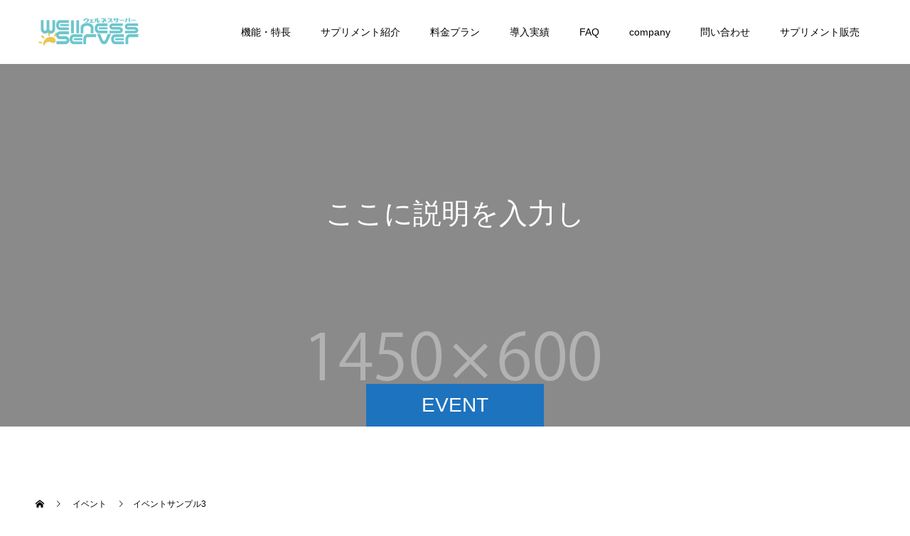

--- FILE ---
content_type: text/html; charset=UTF-8
request_url: https://wellnessserver.com/event/sample-event3/
body_size: 8300
content:
<!doctype html>
<html lang="ja" prefix="og: http://ogp.me/ns#">
<head>
<meta charset="UTF-8">
<meta name="viewport" content="width=device-width, initial-scale=1">
<meta name="description" content="サンプルテキストサンプルテキスト。">
<title>イベントサンプル3 &#8211; wellness server</title>
<meta name='robots' content='max-image-preview:large' />
<link rel="alternate" type="application/rss+xml" title="wellness server &raquo; フィード" href="https://wellnessserver.com/feed/" />
<link rel="alternate" type="application/rss+xml" title="wellness server &raquo; コメントフィード" href="https://wellnessserver.com/comments/feed/" />
<link rel="alternate" title="oEmbed (JSON)" type="application/json+oembed" href="https://wellnessserver.com/wp-json/oembed/1.0/embed?url=https%3A%2F%2Fwellnessserver.com%2Fevent%2Fsample-event3%2F" />
<link rel="alternate" title="oEmbed (XML)" type="text/xml+oembed" href="https://wellnessserver.com/wp-json/oembed/1.0/embed?url=https%3A%2F%2Fwellnessserver.com%2Fevent%2Fsample-event3%2F&#038;format=xml" />
<style id='wp-img-auto-sizes-contain-inline-css' type='text/css'>
img:is([sizes=auto i],[sizes^="auto," i]){contain-intrinsic-size:3000px 1500px}
/*# sourceURL=wp-img-auto-sizes-contain-inline-css */
</style>
<style id='wp-block-library-inline-css' type='text/css'>
:root{--wp-block-synced-color:#7a00df;--wp-block-synced-color--rgb:122,0,223;--wp-bound-block-color:var(--wp-block-synced-color);--wp-editor-canvas-background:#ddd;--wp-admin-theme-color:#007cba;--wp-admin-theme-color--rgb:0,124,186;--wp-admin-theme-color-darker-10:#006ba1;--wp-admin-theme-color-darker-10--rgb:0,107,160.5;--wp-admin-theme-color-darker-20:#005a87;--wp-admin-theme-color-darker-20--rgb:0,90,135;--wp-admin-border-width-focus:2px}@media (min-resolution:192dpi){:root{--wp-admin-border-width-focus:1.5px}}.wp-element-button{cursor:pointer}:root .has-very-light-gray-background-color{background-color:#eee}:root .has-very-dark-gray-background-color{background-color:#313131}:root .has-very-light-gray-color{color:#eee}:root .has-very-dark-gray-color{color:#313131}:root .has-vivid-green-cyan-to-vivid-cyan-blue-gradient-background{background:linear-gradient(135deg,#00d084,#0693e3)}:root .has-purple-crush-gradient-background{background:linear-gradient(135deg,#34e2e4,#4721fb 50%,#ab1dfe)}:root .has-hazy-dawn-gradient-background{background:linear-gradient(135deg,#faaca8,#dad0ec)}:root .has-subdued-olive-gradient-background{background:linear-gradient(135deg,#fafae1,#67a671)}:root .has-atomic-cream-gradient-background{background:linear-gradient(135deg,#fdd79a,#004a59)}:root .has-nightshade-gradient-background{background:linear-gradient(135deg,#330968,#31cdcf)}:root .has-midnight-gradient-background{background:linear-gradient(135deg,#020381,#2874fc)}:root{--wp--preset--font-size--normal:16px;--wp--preset--font-size--huge:42px}.has-regular-font-size{font-size:1em}.has-larger-font-size{font-size:2.625em}.has-normal-font-size{font-size:var(--wp--preset--font-size--normal)}.has-huge-font-size{font-size:var(--wp--preset--font-size--huge)}.has-text-align-center{text-align:center}.has-text-align-left{text-align:left}.has-text-align-right{text-align:right}.has-fit-text{white-space:nowrap!important}#end-resizable-editor-section{display:none}.aligncenter{clear:both}.items-justified-left{justify-content:flex-start}.items-justified-center{justify-content:center}.items-justified-right{justify-content:flex-end}.items-justified-space-between{justify-content:space-between}.screen-reader-text{border:0;clip-path:inset(50%);height:1px;margin:-1px;overflow:hidden;padding:0;position:absolute;width:1px;word-wrap:normal!important}.screen-reader-text:focus{background-color:#ddd;clip-path:none;color:#444;display:block;font-size:1em;height:auto;left:5px;line-height:normal;padding:15px 23px 14px;text-decoration:none;top:5px;width:auto;z-index:100000}html :where(.has-border-color){border-style:solid}html :where([style*=border-top-color]){border-top-style:solid}html :where([style*=border-right-color]){border-right-style:solid}html :where([style*=border-bottom-color]){border-bottom-style:solid}html :where([style*=border-left-color]){border-left-style:solid}html :where([style*=border-width]){border-style:solid}html :where([style*=border-top-width]){border-top-style:solid}html :where([style*=border-right-width]){border-right-style:solid}html :where([style*=border-bottom-width]){border-bottom-style:solid}html :where([style*=border-left-width]){border-left-style:solid}html :where(img[class*=wp-image-]){height:auto;max-width:100%}:where(figure){margin:0 0 1em}html :where(.is-position-sticky){--wp-admin--admin-bar--position-offset:var(--wp-admin--admin-bar--height,0px)}@media screen and (max-width:600px){html :where(.is-position-sticky){--wp-admin--admin-bar--position-offset:0px}}

/*# sourceURL=wp-block-library-inline-css */
</style><style id='global-styles-inline-css' type='text/css'>
:root{--wp--preset--aspect-ratio--square: 1;--wp--preset--aspect-ratio--4-3: 4/3;--wp--preset--aspect-ratio--3-4: 3/4;--wp--preset--aspect-ratio--3-2: 3/2;--wp--preset--aspect-ratio--2-3: 2/3;--wp--preset--aspect-ratio--16-9: 16/9;--wp--preset--aspect-ratio--9-16: 9/16;--wp--preset--color--black: #000000;--wp--preset--color--cyan-bluish-gray: #abb8c3;--wp--preset--color--white: #ffffff;--wp--preset--color--pale-pink: #f78da7;--wp--preset--color--vivid-red: #cf2e2e;--wp--preset--color--luminous-vivid-orange: #ff6900;--wp--preset--color--luminous-vivid-amber: #fcb900;--wp--preset--color--light-green-cyan: #7bdcb5;--wp--preset--color--vivid-green-cyan: #00d084;--wp--preset--color--pale-cyan-blue: #8ed1fc;--wp--preset--color--vivid-cyan-blue: #0693e3;--wp--preset--color--vivid-purple: #9b51e0;--wp--preset--gradient--vivid-cyan-blue-to-vivid-purple: linear-gradient(135deg,rgb(6,147,227) 0%,rgb(155,81,224) 100%);--wp--preset--gradient--light-green-cyan-to-vivid-green-cyan: linear-gradient(135deg,rgb(122,220,180) 0%,rgb(0,208,130) 100%);--wp--preset--gradient--luminous-vivid-amber-to-luminous-vivid-orange: linear-gradient(135deg,rgb(252,185,0) 0%,rgb(255,105,0) 100%);--wp--preset--gradient--luminous-vivid-orange-to-vivid-red: linear-gradient(135deg,rgb(255,105,0) 0%,rgb(207,46,46) 100%);--wp--preset--gradient--very-light-gray-to-cyan-bluish-gray: linear-gradient(135deg,rgb(238,238,238) 0%,rgb(169,184,195) 100%);--wp--preset--gradient--cool-to-warm-spectrum: linear-gradient(135deg,rgb(74,234,220) 0%,rgb(151,120,209) 20%,rgb(207,42,186) 40%,rgb(238,44,130) 60%,rgb(251,105,98) 80%,rgb(254,248,76) 100%);--wp--preset--gradient--blush-light-purple: linear-gradient(135deg,rgb(255,206,236) 0%,rgb(152,150,240) 100%);--wp--preset--gradient--blush-bordeaux: linear-gradient(135deg,rgb(254,205,165) 0%,rgb(254,45,45) 50%,rgb(107,0,62) 100%);--wp--preset--gradient--luminous-dusk: linear-gradient(135deg,rgb(255,203,112) 0%,rgb(199,81,192) 50%,rgb(65,88,208) 100%);--wp--preset--gradient--pale-ocean: linear-gradient(135deg,rgb(255,245,203) 0%,rgb(182,227,212) 50%,rgb(51,167,181) 100%);--wp--preset--gradient--electric-grass: linear-gradient(135deg,rgb(202,248,128) 0%,rgb(113,206,126) 100%);--wp--preset--gradient--midnight: linear-gradient(135deg,rgb(2,3,129) 0%,rgb(40,116,252) 100%);--wp--preset--font-size--small: 13px;--wp--preset--font-size--medium: 20px;--wp--preset--font-size--large: 36px;--wp--preset--font-size--x-large: 42px;--wp--preset--spacing--20: 0.44rem;--wp--preset--spacing--30: 0.67rem;--wp--preset--spacing--40: 1rem;--wp--preset--spacing--50: 1.5rem;--wp--preset--spacing--60: 2.25rem;--wp--preset--spacing--70: 3.38rem;--wp--preset--spacing--80: 5.06rem;--wp--preset--shadow--natural: 6px 6px 9px rgba(0, 0, 0, 0.2);--wp--preset--shadow--deep: 12px 12px 50px rgba(0, 0, 0, 0.4);--wp--preset--shadow--sharp: 6px 6px 0px rgba(0, 0, 0, 0.2);--wp--preset--shadow--outlined: 6px 6px 0px -3px rgb(255, 255, 255), 6px 6px rgb(0, 0, 0);--wp--preset--shadow--crisp: 6px 6px 0px rgb(0, 0, 0);}:where(.is-layout-flex){gap: 0.5em;}:where(.is-layout-grid){gap: 0.5em;}body .is-layout-flex{display: flex;}.is-layout-flex{flex-wrap: wrap;align-items: center;}.is-layout-flex > :is(*, div){margin: 0;}body .is-layout-grid{display: grid;}.is-layout-grid > :is(*, div){margin: 0;}:where(.wp-block-columns.is-layout-flex){gap: 2em;}:where(.wp-block-columns.is-layout-grid){gap: 2em;}:where(.wp-block-post-template.is-layout-flex){gap: 1.25em;}:where(.wp-block-post-template.is-layout-grid){gap: 1.25em;}.has-black-color{color: var(--wp--preset--color--black) !important;}.has-cyan-bluish-gray-color{color: var(--wp--preset--color--cyan-bluish-gray) !important;}.has-white-color{color: var(--wp--preset--color--white) !important;}.has-pale-pink-color{color: var(--wp--preset--color--pale-pink) !important;}.has-vivid-red-color{color: var(--wp--preset--color--vivid-red) !important;}.has-luminous-vivid-orange-color{color: var(--wp--preset--color--luminous-vivid-orange) !important;}.has-luminous-vivid-amber-color{color: var(--wp--preset--color--luminous-vivid-amber) !important;}.has-light-green-cyan-color{color: var(--wp--preset--color--light-green-cyan) !important;}.has-vivid-green-cyan-color{color: var(--wp--preset--color--vivid-green-cyan) !important;}.has-pale-cyan-blue-color{color: var(--wp--preset--color--pale-cyan-blue) !important;}.has-vivid-cyan-blue-color{color: var(--wp--preset--color--vivid-cyan-blue) !important;}.has-vivid-purple-color{color: var(--wp--preset--color--vivid-purple) !important;}.has-black-background-color{background-color: var(--wp--preset--color--black) !important;}.has-cyan-bluish-gray-background-color{background-color: var(--wp--preset--color--cyan-bluish-gray) !important;}.has-white-background-color{background-color: var(--wp--preset--color--white) !important;}.has-pale-pink-background-color{background-color: var(--wp--preset--color--pale-pink) !important;}.has-vivid-red-background-color{background-color: var(--wp--preset--color--vivid-red) !important;}.has-luminous-vivid-orange-background-color{background-color: var(--wp--preset--color--luminous-vivid-orange) !important;}.has-luminous-vivid-amber-background-color{background-color: var(--wp--preset--color--luminous-vivid-amber) !important;}.has-light-green-cyan-background-color{background-color: var(--wp--preset--color--light-green-cyan) !important;}.has-vivid-green-cyan-background-color{background-color: var(--wp--preset--color--vivid-green-cyan) !important;}.has-pale-cyan-blue-background-color{background-color: var(--wp--preset--color--pale-cyan-blue) !important;}.has-vivid-cyan-blue-background-color{background-color: var(--wp--preset--color--vivid-cyan-blue) !important;}.has-vivid-purple-background-color{background-color: var(--wp--preset--color--vivid-purple) !important;}.has-black-border-color{border-color: var(--wp--preset--color--black) !important;}.has-cyan-bluish-gray-border-color{border-color: var(--wp--preset--color--cyan-bluish-gray) !important;}.has-white-border-color{border-color: var(--wp--preset--color--white) !important;}.has-pale-pink-border-color{border-color: var(--wp--preset--color--pale-pink) !important;}.has-vivid-red-border-color{border-color: var(--wp--preset--color--vivid-red) !important;}.has-luminous-vivid-orange-border-color{border-color: var(--wp--preset--color--luminous-vivid-orange) !important;}.has-luminous-vivid-amber-border-color{border-color: var(--wp--preset--color--luminous-vivid-amber) !important;}.has-light-green-cyan-border-color{border-color: var(--wp--preset--color--light-green-cyan) !important;}.has-vivid-green-cyan-border-color{border-color: var(--wp--preset--color--vivid-green-cyan) !important;}.has-pale-cyan-blue-border-color{border-color: var(--wp--preset--color--pale-cyan-blue) !important;}.has-vivid-cyan-blue-border-color{border-color: var(--wp--preset--color--vivid-cyan-blue) !important;}.has-vivid-purple-border-color{border-color: var(--wp--preset--color--vivid-purple) !important;}.has-vivid-cyan-blue-to-vivid-purple-gradient-background{background: var(--wp--preset--gradient--vivid-cyan-blue-to-vivid-purple) !important;}.has-light-green-cyan-to-vivid-green-cyan-gradient-background{background: var(--wp--preset--gradient--light-green-cyan-to-vivid-green-cyan) !important;}.has-luminous-vivid-amber-to-luminous-vivid-orange-gradient-background{background: var(--wp--preset--gradient--luminous-vivid-amber-to-luminous-vivid-orange) !important;}.has-luminous-vivid-orange-to-vivid-red-gradient-background{background: var(--wp--preset--gradient--luminous-vivid-orange-to-vivid-red) !important;}.has-very-light-gray-to-cyan-bluish-gray-gradient-background{background: var(--wp--preset--gradient--very-light-gray-to-cyan-bluish-gray) !important;}.has-cool-to-warm-spectrum-gradient-background{background: var(--wp--preset--gradient--cool-to-warm-spectrum) !important;}.has-blush-light-purple-gradient-background{background: var(--wp--preset--gradient--blush-light-purple) !important;}.has-blush-bordeaux-gradient-background{background: var(--wp--preset--gradient--blush-bordeaux) !important;}.has-luminous-dusk-gradient-background{background: var(--wp--preset--gradient--luminous-dusk) !important;}.has-pale-ocean-gradient-background{background: var(--wp--preset--gradient--pale-ocean) !important;}.has-electric-grass-gradient-background{background: var(--wp--preset--gradient--electric-grass) !important;}.has-midnight-gradient-background{background: var(--wp--preset--gradient--midnight) !important;}.has-small-font-size{font-size: var(--wp--preset--font-size--small) !important;}.has-medium-font-size{font-size: var(--wp--preset--font-size--medium) !important;}.has-large-font-size{font-size: var(--wp--preset--font-size--large) !important;}.has-x-large-font-size{font-size: var(--wp--preset--font-size--x-large) !important;}
/*# sourceURL=global-styles-inline-css */
</style>

<style id='classic-theme-styles-inline-css' type='text/css'>
/*! This file is auto-generated */
.wp-block-button__link{color:#fff;background-color:#32373c;border-radius:9999px;box-shadow:none;text-decoration:none;padding:calc(.667em + 2px) calc(1.333em + 2px);font-size:1.125em}.wp-block-file__button{background:#32373c;color:#fff;text-decoration:none}
/*# sourceURL=/wp-includes/css/classic-themes.min.css */
</style>
<link rel='stylesheet' id='switch-style-css' href='https://wellnessserver.com/test/wp-content/themes/switch_tcd063/style.css?ver=2.2.3' type='text/css' media='all' />
<script type="text/javascript" src="https://wellnessserver.com/test/wp-includes/js/jquery/jquery.min.js?ver=3.7.1" id="jquery-core-js"></script>

<link rel="https://api.w.org/" href="https://wellnessserver.com/wp-json/" /><link rel="canonical" href="https://wellnessserver.com/event/sample-event3/" />
<link rel='shortlink' href='https://wellnessserver.com/?p=24' />
<link rel="shortcut icon" href="https://wellnessserver.com/test/wp-content/uploads/2021/06/WSVR2.png">
<style>
.c-comment__form-submit:hover,.p-cb__item-btn a,.c-pw__btn,.p-readmore__btn,.p-pager span,.p-page-links a,.p-pagetop,.p-widget__title,.p-entry__meta,.p-headline,.p-article06__cat,.p-nav02__item-upper,.p-page-header__title,.p-plan__title,.p-btn{background: #1e73be}.c-pw__btn:hover,.p-cb__item-btn a:hover,.p-pagetop:focus,.p-pagetop:hover,.p-readmore__btn:hover,.p-page-links > span,.p-page-links a:hover,.p-pager a:hover,.p-entry__meta a:hover,.p-article06__cat:hover,.p-interview__cat:hover,.p-nav02__item-upper:hover,.p-btn:hover{background: #1e73be}.p-archive-header__title,.p-article01__title a:hover,.p-article01__cat a:hover,.p-article04__title a:hover,.p-faq__cat,.p-faq__list dt:hover,.p-triangle,.p-article06__title a:hover,.p-interview__faq dt,.p-nav02__item-lower:hover .p-nav02__item-title,.p-article07 a:hover,.p-article07__title,.p-block01__title,.p-block01__lower-title,.p-block02__item-title,.p-block03__item-title,.p-block04__title,.p-index-content02__title,.p-article09 a:hover .p-article09__title,.p-index-content06__title,.p-plan-table01__price,.p-plan__catch,.p-plan__notice-title,.p-spec__title,.p-widget a:hover,.cardlink .title a{color: #1e73be}.p-entry__body a,.custom-html-widget a{color: #1e73be}body{font-family: Arial, "ヒラギノ角ゴ ProN W3", "Hiragino Kaku Gothic ProN", "メイリオ", Meiryo, sans-serif}.c-logo,.p-page-header__title,.p-page-header__desc,.p-archive-header__title,.p-faq__cat,.p-interview__title,.p-footer-link__title,.p-block01__title,.p-block04__title,.p-index-content02__title,.p-headline02__title,.p-index-content01__title,.p-index-content06__title,.p-index-content07__title,.p-index-content09__title,.p-plan__title,.p-plan__catch,.p-header-content__title,.p-spec__title{font-family: Arial, "Hiragino Sans", "ヒラギノ角ゴ ProN", "Hiragino Kaku Gothic ProN", "游ゴシック", YuGothic, "メイリオ", Meiryo, sans-serif}.p-hover-effect--type3{background: #ffffff}.p-hover-effect--type3:hover img{opacity: 0.5}.l-header{background: rgba(255, 255, 255, 1.000000)}.l-header--fixed.is-active{background: rgba(255, 255, 255, 1.000000)}.p-menu-btn{color: #000000}.p-global-nav > ul > li > a{color: #000000}.p-global-nav > ul > li > a:hover{color: #999999}.p-global-nav .sub-menu a{background: #000000;color: #ffffff}.p-global-nav .sub-menu a:hover{background: #442606;color: #ffffff}.p-global-nav .menu-item-has-children > a > .p-global-nav__toggle::before{border-color: #000000}.p-footer-link{background-image: url(https://wellnessserver.com/test/wp-content/uploads/2021/07/21062907-min-2.png)}.p-footer-link::before{background: rgba(0,0,0, 0.400000)}.p-info{background: #ffffff;color: #000000}.p-info__logo{font-size: 25px}.p-footer-nav{background: #f5f5f5;color: #000000}.p-footer-nav a{color: #000000}.p-footer-nav a:hover{color: #1e73be}.p-copyright{background: #33adcc}.p-page-header::before{background: rgba(0, 0, 0, 0.3)}.p-page-header__desc{color: #ffffff;font-size: 40px}.p-entry__title{font-size: 32px}.p-entry__body{font-size: 14px}@media screen and (max-width: 1199px) {.l-header{background: #ffffff}.l-header--fixed.is-active{background: #ffffff}.p-global-nav{background: rgba(0,0,0, 1)}.p-global-nav > ul > li > a,.p-global-nav > ul > li > a:hover,.p-global-nav a,.p-global-nav a:hover,.p-global-nav .sub-menu a,.p-global-nav .sub-menu a:hover{color: #ffffff!important}.p-global-nav .menu-item-has-children > a > .sub-menu-toggle::before{border-color: #ffffff}}@media screen and (max-width: 767px) {.p-page-header__desc{font-size: 18px}.p-entry__title{font-size: 22px}.p-entry__body{font-size: 14px}}</style>
<noscript><style>.lazyload[data-src]{display:none !important;}</style></noscript><style>.lazyload{background-image:none !important;}.lazyload:before{background-image:none !important;}</style><link rel="icon" href="https://wellnessserver.com/test/wp-content/uploads/2021/06/cropped-WSVR-32x32.png" sizes="32x32" />
<link rel="icon" href="https://wellnessserver.com/test/wp-content/uploads/2021/06/cropped-WSVR-192x192.png" sizes="192x192" />
<link rel="apple-touch-icon" href="https://wellnessserver.com/test/wp-content/uploads/2021/06/cropped-WSVR-180x180.png" />
<meta name="msapplication-TileImage" content="https://wellnessserver.com/test/wp-content/uploads/2021/06/cropped-WSVR-270x270.png" />
</head>
<body class="wp-singular event-template-default single single-event postid-24 wp-theme-switch_tcd063">
<header id="js-header" class="l-header l-header--fixed">
  <div class="l-header__inner l-inner">
    <div class="l-header__logo c-logo">
    <a href="https://wellnessserver.com/">
    <img src="[data-uri]" alt="wellness server" data-src="https://wellnessserver.com/test/wp-content/uploads/2021/06/Well.png" decoding="async" class="lazyload" data-eio-rwidth="150" data-eio-rheight="46"><noscript><img src="https://wellnessserver.com/test/wp-content/uploads/2021/06/Well.png" alt="wellness server" data-eio="l"></noscript>
  </a>
  </div>
    <button id="js-menu-btn" class="p-menu-btn c-menu-btn"></button>
    <nav id="js-global-nav" class="p-global-nav"><ul id="menu-top%e3%80%80menu" class="menu"><li id="menu-item-133" class="menu-item menu-item-type-post_type menu-item-object-page menu-item-133"><a href="https://wellnessserver.com/feature/">機能・特長<span class="p-global-nav__toggle"></span></a></li>
<li id="menu-item-71" class="menu-item menu-item-type-post_type_archive menu-item-object-interview menu-item-has-children menu-item-71"><a href="https://wellnessserver.com/supplement/">サプリメント紹介<span class="p-global-nav__toggle"></span></a>
<ul class="sub-menu">
	<li id="menu-item-299" class="menu-item menu-item-type-post_type menu-item-object-page menu-item-299"><a href="https://wellnessserver.com/%e6%96%b0%e6%97%a5%e6%9c%ac%e3%83%97%e3%83%ad%e3%83%86%e3%82%a4%e3%83%b3/">新日本プロテイン<span class="p-global-nav__toggle"></span></a></li>
</ul>
</li>
<li id="menu-item-137" class="menu-item menu-item-type-post_type menu-item-object-page menu-item-137"><a href="https://wellnessserver.com/plan/">料金プラン<span class="p-global-nav__toggle"></span></a></li>
<li id="menu-item-163" class="menu-item menu-item-type-post_type menu-item-object-page menu-item-163"><a href="https://wellnessserver.com/%e5%b0%8e%e5%85%a5%e5%ae%9f%e7%b8%be/">導入実績<span class="p-global-nav__toggle"></span></a></li>
<li id="menu-item-223" class="menu-item menu-item-type-custom menu-item-object-custom menu-item-223"><a href="https://wellnessserver.com/faq/">FAQ<span class="p-global-nav__toggle"></span></a></li>
<li id="menu-item-209" class="menu-item menu-item-type-custom menu-item-object-custom menu-item-209"><a href="https://www.alight.co.jp/">company<span class="p-global-nav__toggle"></span></a></li>
<li id="menu-item-210" class="menu-item menu-item-type-custom menu-item-object-custom menu-item-210"><a href="https://alight.co.jp/contact/">問い合わせ<span class="p-global-nav__toggle"></span></a></li>
<li id="menu-item-238" class="menu-item menu-item-type-custom menu-item-object-custom menu-item-238"><a href="https://wellnessserver.com/supply/">サプリメント販売<span class="p-global-nav__toggle"></span></a></li>
</ul></nav>  </div>
</header>
<main class="l-main">
    <header id="js-page-header" class="p-page-header">
        <div class="p-page-header__title">EVENT</div>
        <div class="p-page-header__inner l-inner">
      <p id="js-page-header__desc" class="p-page-header__desc"><span>ここに説明を入力します。<br />
ここに説明を入力します。</span></p>
    </div>
    <div id="js-page-header__img" class="p-page-header__img p-page-header__img--type3">
      <img src="[data-uri]" alt="" data-src="https://wellnessserver.com/test/wp-content/uploads/2021/06/switch-image_1450x600.gif" decoding="async" class="lazyload" data-eio-rwidth="1450" data-eio-rheight="600"><noscript><img src="https://wellnessserver.com/test/wp-content/uploads/2021/06/switch-image_1450x600.gif" alt="" data-eio="l"></noscript>
    </div>
  </header>
  <ol class="p-breadcrumb c-breadcrumb l-inner" itemscope="" itemtype="http://schema.org/BreadcrumbList">
<li class="p-breadcrumb__item c-breadcrumb__item c-breadcrumb__item--home" itemprop="itemListElement" itemscope="" itemtype="http://schema.org/ListItem">
<a href="https://wellnessserver.com/" itemtype="http://schema.org/Thing" itemprop="item">
<span itemprop="name">HOME</span>
</a>
<meta itemprop="position" content="1">
</li>
<li class="p-breadcrumb__item c-breadcrumb__item" itemprop="itemListElement" itemscope="" itemtype="http://schema.org/ListItem">
<a href="https://wellnessserver.com/event/" itemtype="http://schema.org/Thing" itemprop="item">
<span itemprop="name">イベント</span>
</a>
<meta itemprop="position" content="2">
</li>
<li class="p-breadcrumb__item c-breadcrumb__item">イベントサンプル3</li>
</ol>
  <div class="l-contents l-inner">

    <div class="l-primary">
      			<article class="p-entry">
        <div class="p-entry__inner">
          			    <header class="p-entry__header">
                        <time class="p-entry__meta" datetime="2021-06-09">2021.06.09</time>
                        <h1 class="p-entry__title">イベントサンプル3</h1>
				  </header>
          <div class="p-entry__body">
          <p>サンプルテキストサンプルテキスト。</p>
          </div>
          			<ul class="p-entry__share c-share u-clearfix c-share--sm c-share--color">
				<li class="c-share__btn c-share__btn--twitter">
			    <a href="http://twitter.com/share?text=%E3%82%A4%E3%83%99%E3%83%B3%E3%83%88%E3%82%B5%E3%83%B3%E3%83%97%E3%83%AB3&url=https%3A%2F%2Fwellnessserver.com%2Fevent%2Fsample-event3%2F&via=&tw_p=tweetbutton&related="  onclick="javascript:window.open(this.href, '', 'menubar=no,toolbar=no,resizable=yes,scrollbars=yes,height=400,width=600');return false;">
			     	<i class="c-share__icn c-share__icn--twitter"></i>
			      <span class="c-share__title">Tweet</span>
			   	</a>
			   </li>
			    <li class="c-share__btn c-share__btn--facebook">
			    	<a href="//www.facebook.com/sharer/sharer.php?u=https://wellnessserver.com/event/sample-event3/&amp;t=%E3%82%A4%E3%83%99%E3%83%B3%E3%83%88%E3%82%B5%E3%83%B3%E3%83%97%E3%83%AB3" rel="nofollow" target="_blank">
			      	<i class="c-share__icn c-share__icn--facebook"></i>
			        <span class="c-share__title">Share</span>
			      </a>
			    </li>
			    <li class="c-share__btn c-share__btn--hatebu">
			      <a href="http://b.hatena.ne.jp/add?mode=confirm&url=https%3A%2F%2Fwellnessserver.com%2Fevent%2Fsample-event3%2F" onclick="javascript:window.open(this.href, '', 'menubar=no,toolbar=no,resizable=yes,scrollbars=yes,height=400,width=510');return false;">
			      	<i class="c-share__icn c-share__icn--hatebu"></i>
			        <span class="c-share__title">Hatena</span>
			      </a>
			    </li>
			    <li class="c-share__btn c-share__btn--pocket">
			    	<a href="http://getpocket.com/edit?url=https%3A%2F%2Fwellnessserver.com%2Fevent%2Fsample-event3%2F&title=%E3%82%A4%E3%83%99%E3%83%B3%E3%83%88%E3%82%B5%E3%83%B3%E3%83%97%E3%83%AB3" target="_blank">
			      	<i class="c-share__icn c-share__icn--pocket"></i>
			        <span class="c-share__title">Pocket</span>
			      </a>
			    </li>
			    <li class="c-share__btn c-share__btn--rss">
			    	<a href="https://wellnessserver.com/feed/" target="_blank">
			      	<i class="c-share__icn c-share__icn--rss"></i>
			        <span class="c-share__title">RSS</span>
			      </a>
			    </li>
			    <li class="c-share__btn c-share__btn--feedly">
			    	<a href="http://feedly.com/index.html#subscription/feed/https://wellnessserver.com/feed/" target="_blank">
			      	<i class="c-share__icn c-share__icn--feedly"></i>
			        <span class="c-share__title">feedly</span>
			      </a>
			    </li>
			    <li class="c-share__btn c-share__btn--pinterest">
			    	<a href="https://www.pinterest.com/pin/create/button/?url=https%3A%2F%2Fwellnessserver.com%2Fevent%2Fsample-event3%2F&media=https://wellnessserver.com/test/wp-content/themes/switch_tcd063/assets/images/590x380.gif&description=%E3%82%A4%E3%83%99%E3%83%B3%E3%83%88%E3%82%B5%E3%83%B3%E3%83%97%E3%83%AB3" rel="nofollow" target="_blank">
			      	<i class="c-share__icn c-share__icn--pinterest"></i>
			        <span class="c-share__title">Pin it</span>
			      </a>
			    </li>
			</ul>
          			    <ul class="p-nav01 c-nav01 u-clearfix">
			    	<li class="p-nav01__item--prev p-nav01__item c-nav01__item c-nav01__item--prev"><a href="https://wellnessserver.com/event/sample-event4/" data-prev="前の記事"><span>イベントサンプル4</span></a></li>
			    	<li class="p-nav01__item--next p-nav01__item c-nav01__item c-nav01__item--next"><a href="https://wellnessserver.com/event/sample-event2/" data-next="次の記事"><span>イベントサンプル2</span></a></li>
			    </ul>
                  </div>
      </article>
            			<section>
      <h2 class="p-headline">関連イベント</h2>
			 	<div class="p-entry__related">
                    <article class="p-entry__related-item p-article01">
            <a class="p-article01__img p-hover-effect--type3" href="https://wellnessserver.com/event/sample-event4/">
              <img src="[data-uri]" alt="" data-src="https://wellnessserver.com/test/wp-content/themes/switch_tcd063/assets/images/590x380.gif" decoding="async" class="lazyload" data-eio-rwidth="590" data-eio-rheight="380"><noscript><img src="https://wellnessserver.com/test/wp-content/themes/switch_tcd063/assets/images/590x380.gif" alt="" data-eio="l"></noscript>
            </a>
            <div class="p-article01__content">
              <h3 class="p-article01__title">
                <a href="https://wellnessserver.com/event/sample-event4/">イベントサンプル4</a>
              </h3>
            </div>
          </article>
                    <article class="p-entry__related-item p-article01">
            <a class="p-article01__img p-hover-effect--type3" href="https://wellnessserver.com/event/sample-event5/">
              <img src="[data-uri]" alt="" data-src="https://wellnessserver.com/test/wp-content/themes/switch_tcd063/assets/images/590x380.gif" decoding="async" class="lazyload" data-eio-rwidth="590" data-eio-rheight="380"><noscript><img src="https://wellnessserver.com/test/wp-content/themes/switch_tcd063/assets/images/590x380.gif" alt="" data-eio="l"></noscript>
            </a>
            <div class="p-article01__content">
              <h3 class="p-article01__title">
                <a href="https://wellnessserver.com/event/sample-event5/">イベントサンプル5</a>
              </h3>
            </div>
          </article>
                    <article class="p-entry__related-item p-article01">
            <a class="p-article01__img p-hover-effect--type3" href="https://wellnessserver.com/event/sample-event2/">
              <img src="[data-uri]" alt="" data-src="https://wellnessserver.com/test/wp-content/themes/switch_tcd063/assets/images/590x380.gif" decoding="async" class="lazyload" data-eio-rwidth="590" data-eio-rheight="380"><noscript><img src="https://wellnessserver.com/test/wp-content/themes/switch_tcd063/assets/images/590x380.gif" alt="" data-eio="l"></noscript>
            </a>
            <div class="p-article01__content">
              <h3 class="p-article01__title">
                <a href="https://wellnessserver.com/event/sample-event2/">イベントサンプル2</a>
              </h3>
            </div>
          </article>
                    <article class="p-entry__related-item p-article01">
            <a class="p-article01__img p-hover-effect--type3" href="https://wellnessserver.com/event/sample-event1/">
              <img src="[data-uri]" alt="" data-src="https://wellnessserver.com/test/wp-content/themes/switch_tcd063/assets/images/590x380.gif" decoding="async" class="lazyload" data-eio-rwidth="590" data-eio-rheight="380"><noscript><img src="https://wellnessserver.com/test/wp-content/themes/switch_tcd063/assets/images/590x380.gif" alt="" data-eio="l"></noscript>
            </a>
            <div class="p-article01__content">
              <h3 class="p-article01__title">
                <a href="https://wellnessserver.com/event/sample-event1/">イベントサンプル1</a>
              </h3>
            </div>
          </article>
                  </div>
			 </section>
           </div><!-- /.l-primary -->
    <div class="l-secondary">
<div class="p-widget ad_widget" id="ad_widget-2">
<a href="#" target="_blank"><img src="[data-uri]" alt="" data-src="https://wellnessserver.com/test/wp-content/uploads/2021/06/switch-image_300x250.gif" decoding="async" class="lazyload" data-eio-rwidth="300" data-eio-rheight="250"><noscript><img src="https://wellnessserver.com/test/wp-content/uploads/2021/06/switch-image_300x250.gif" alt="" data-eio="l"></noscript></a></div>
<div class="p-widget styled_post_list_widget" id="styled_post_list1_widget-2">
</div>
<div class="p-widget tcdw_archive_list_widget" id="tcdw_archive_list_widget-2">
		<div class="p-dropdown">
			<div class="p-dropdown__title">月を選択</div>
			<ul class="p-dropdown__list">
							</ul>
    </div>
		</div>
<div class="p-widget google_search_widget" id="google_search_widget-2">
   	<div class="p-widget-search">
			<form action="https://cse.google.com/cse" method="get">
  	 		<div>
  	  		<input class="p-widget-search__input" type="text" value="" name="q">
  	  		<input class="p-widget-search__submit" type="submit" name="sa" value="&#xe915;">
  	  		<input type="hidden" name="cx" value="">
  	  		<input type="hidden" name="ie" value="UTF-8">
  	  	</div>
  	 	</form>
    </div>
		</div>
</div><!-- /.l-secondary -->
  </div><!-- /.l-contents -->
</main>
<footer class="l-footer">

  
        <section id="js-footer-link" class="p-footer-link p-footer-link--img">

      
        
      
      <div class="p-footer-link__inner l-inner">
        <h2 class="p-footer-link__title">資料＆サプリ発注サイト</h2>
        <p class="p-footer-link__desc">もっと詳しくお知りになりたい方は資料をご請求してください。<br />
原料など発注の方は発注サイトをクリックしてください。</p>
        <ul class="p-footer-link__list">
                              <li class="p-footer-link__list-item p-article07">
            <a class="p-hover-effect--type3" href="https://alight.co.jp/inquiry/" target="_blank">
              <span class="p-article07__title">資料請求</span>
              <img src="[data-uri]" alt="" data-src="https://wellnessserver.com/test/wp-content/uploads/2021/07/資料DL-1.png" decoding="async" class="lazyload" data-eio-rwidth="800" data-eio-rheight="240"><noscript><img src="https://wellnessserver.com/test/wp-content/uploads/2021/07/資料DL-1.png" alt="" data-eio="l"></noscript>
            </a>
          </li>
                              <li class="p-footer-link__list-item p-article07">
            <a class="p-hover-effect--type3" href="https://alights.stores.jp/" target="_blank">
              <span class="p-article07__title">サプリ発注サイトへ</span>
              <img src="[data-uri]" alt="" data-src="https://wellnessserver.com/test/wp-content/uploads/2021/06/ORDERSITE.png" decoding="async" class="lazyload" data-eio-rwidth="570" data-eio-rheight="370"><noscript><img src="https://wellnessserver.com/test/wp-content/uploads/2021/06/ORDERSITE.png" alt="" data-eio="l"></noscript>
            </a>
          </li>
                  </ul>
      </div>
    </section>
    
  
  <div class="p-info">
    <div class="p-info__inner l-inner">
      <div class="p-info__logo c-logo">
    <a href="https://wellnessserver.com/">
    <img src="[data-uri]" alt="wellness server" data-src="https://wellnessserver.com/test/wp-content/uploads/2021/07/ALAL.png" decoding="async" class="lazyload" data-eio-rwidth="100" data-eio-rheight="41"><noscript><img src="https://wellnessserver.com/test/wp-content/uploads/2021/07/ALAL.png" alt="wellness server" data-eio="l"></noscript>
  </a>
  </div>
      <p class="p-info__address">株式会社ALIGHT　〒141-0031　東京都品川区西五反田7-17-7<br />
www.alight.co.jp<br />
Tel: 03-5434-2598 FAX: 03-5434-2597</p>
	    <ul class="p-social-nav">
                                                        <li class="p-social-nav__item p-social-nav__item--mail"><a href="mailto:contact@alight.co.jp"></a></li>
                	    </ul>
    </div>
  </div>
  <ul id="menu-corporate" class="p-footer-nav"><li id="menu-item-262" class="menu-item menu-item-type-post_type menu-item-object-page menu-item-262"><a href="https://wellnessserver.com/%e5%b0%8e%e5%85%a5%e5%ae%9f%e7%b8%be/">導入実績</a></li>
<li id="menu-item-263" class="menu-item menu-item-type-post_type menu-item-object-page menu-item-263"><a href="https://wellnessserver.com/plan/">料金プラン</a></li>
<li id="menu-item-264" class="menu-item menu-item-type-post_type menu-item-object-page menu-item-264"><a href="https://wellnessserver.com/feature/">機能・特長</a></li>
<li id="menu-item-265" class="menu-item menu-item-type-custom menu-item-object-custom menu-item-265"><a href="https://alight.co.jp/inquiry/">資料請求</a></li>
</ul>  <p class="p-copyright">
  <small>Copyright &copy; wellness server All Rights Reserved.</small>
  </p>
  <button id="js-pagetop" class="p-pagetop"></button>
</footer>
<script type="speculationrules">
{"prefetch":[{"source":"document","where":{"and":[{"href_matches":"/*"},{"not":{"href_matches":["/test/wp-*.php","/test/wp-admin/*","/test/wp-content/uploads/*","/test/wp-content/*","/test/wp-content/plugins/*","/test/wp-content/themes/switch_tcd063/*","/*\\?(.+)"]}},{"not":{"selector_matches":"a[rel~=\"nofollow\"]"}},{"not":{"selector_matches":".no-prefetch, .no-prefetch a"}}]},"eagerness":"conservative"}]}
</script>






<script defer src="https://wellnessserver.com/test/wp-content/cache/autoptimize/js/autoptimize_06963050bd852cb7ee668216bc4d094e.js"></script></body>
</html>
